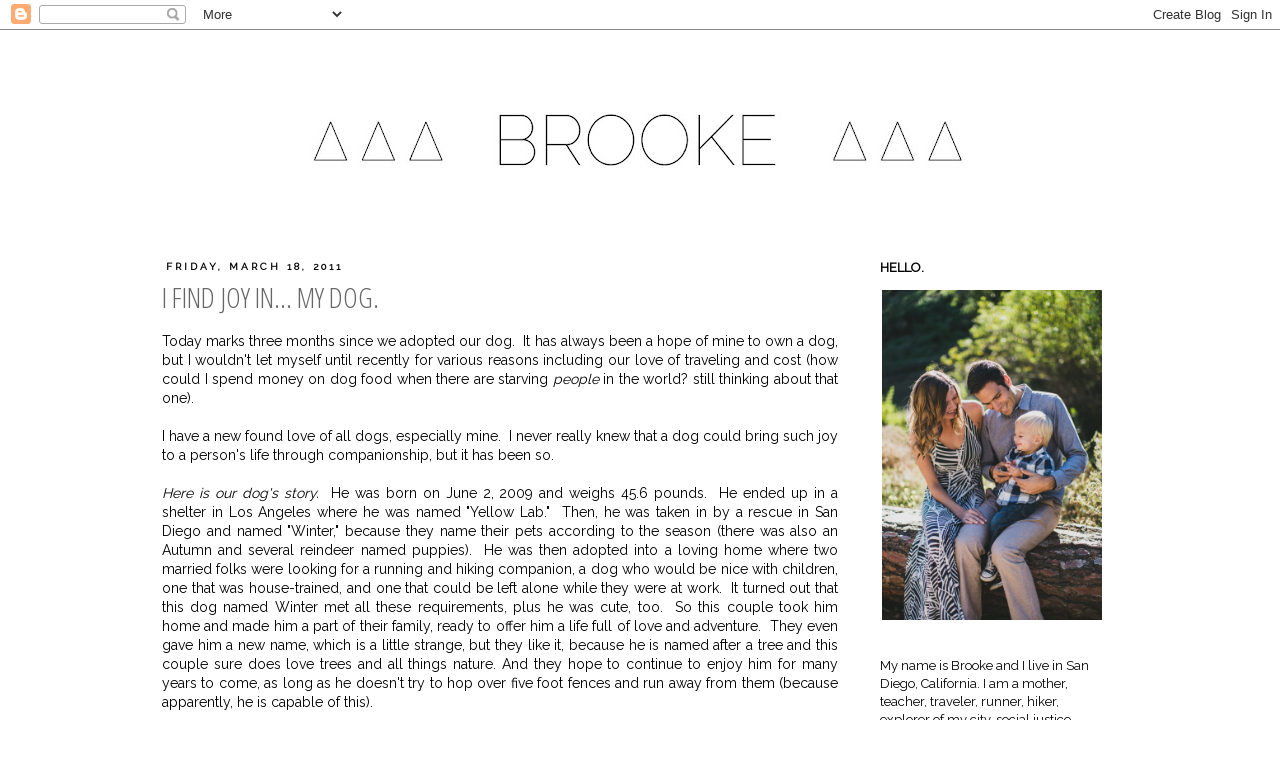

--- FILE ---
content_type: text/html; charset=UTF-8
request_url: http://www.brookebethany.com/2011/03/i-find-joy-in-my-dog.html
body_size: 17001
content:
<!DOCTYPE html>
<html class='v2' dir='ltr' xmlns='http://www.w3.org/1999/xhtml' xmlns:b='http://www.google.com/2005/gml/b' xmlns:data='http://www.google.com/2005/gml/data' xmlns:expr='http://www.google.com/2005/gml/expr'>
<head>
<link href='https://www.blogger.com/static/v1/widgets/335934321-css_bundle_v2.css' rel='stylesheet' type='text/css'/>
<meta content='width=1100' name='viewport'/>
<meta content='text/html; charset=UTF-8' http-equiv='Content-Type'/>
<meta content='blogger' name='generator'/>
<link href='http://www.brookebethany.com/favicon.ico' rel='icon' type='image/x-icon'/>
<link href='http://www.brookebethany.com/2011/03/i-find-joy-in-my-dog.html' rel='canonical'/>
<link rel="alternate" type="application/atom+xml" title="brooke - Atom" href="http://www.brookebethany.com/feeds/posts/default" />
<link rel="alternate" type="application/rss+xml" title="brooke - RSS" href="http://www.brookebethany.com/feeds/posts/default?alt=rss" />
<link rel="service.post" type="application/atom+xml" title="brooke - Atom" href="https://draft.blogger.com/feeds/7035771623800448582/posts/default" />

<link rel="alternate" type="application/atom+xml" title="brooke - Atom" href="http://www.brookebethany.com/feeds/5482698749586205061/comments/default" />
<!--Can't find substitution for tag [blog.ieCssRetrofitLinks]-->
<link href='https://blogger.googleusercontent.com/img/b/R29vZ2xl/AVvXsEjzaDlXUGvxCf2zdi91g47vPc6S1WtMUeDc-JcIGdMFvWb3F8uhekgliPRkJqU772PseHvotl88CJw5yZLqzmlSZpEqG84kC-udv9uYC0QZMBo4DBkeVk9NluxEZP15_5peS_UQgPbagmQ/s400/photo70.JPG' rel='image_src'/>
<meta content='http://www.brookebethany.com/2011/03/i-find-joy-in-my-dog.html' property='og:url'/>
<meta content='I find joy in... my dog.' property='og:title'/>
<meta content='Today marks three months since we adopted our dog.  It has always been a hope of mine to own a dog, but I wouldn&#39;t let myself until recently...' property='og:description'/>
<meta content='https://blogger.googleusercontent.com/img/b/R29vZ2xl/AVvXsEjzaDlXUGvxCf2zdi91g47vPc6S1WtMUeDc-JcIGdMFvWb3F8uhekgliPRkJqU772PseHvotl88CJw5yZLqzmlSZpEqG84kC-udv9uYC0QZMBo4DBkeVk9NluxEZP15_5peS_UQgPbagmQ/w1200-h630-p-k-no-nu/photo70.JPG' property='og:image'/>
<title>brooke: I find joy in... my dog.</title>
<link href='https://fonts.googleapis.com/css?family=Open+Sans+Condensed:300' rel='stylesheet'/>
<link href='https://fonts.googleapis.com/css?family=Open+Sans+Condensed:300' rel='stylesheet' type='text/css'/>
<style type='text/css'>@font-face{font-family:'Cambria';font-style:normal;font-weight:400;font-display:swap;src:url(//fonts.gstatic.com/l/font?kit=GFDqWAB9jnWLT-HIK7ILqw&skey=d4699178559bc4b0&v=v18)format('truetype');}@font-face{font-family:'Crafty Girls';font-style:normal;font-weight:400;font-display:swap;src:url(//fonts.gstatic.com/s/craftygirls/v16/va9B4kXI39VaDdlPJo8N_NveRhf_.ttf)format('truetype');}</style>
<style id='page-skin-1' type='text/css'><!--
/*
-----------------------------------------------
Blogger Template Style
Name:     Simple
Designer: Josh Peterson
URL:      www.noaesthetic.com
----------------------------------------------- */
/* Variable definitions
====================
<Variable name="keycolor" description="Main Color" type="color" default="#66bbdd"/>
<Group description="Page Text" selector="body">
<Variable name="body.font" description="Font" type="font"
default="normal normal 12px Arial, Tahoma, Helvetica, FreeSans, sans-serif"/>
<Variable name="body.text.color" description="Text Color" type="color" default="#222222"/>
</Group>
<Group description="Backgrounds" selector=".body-fauxcolumns-outer">
<Variable name="body.background.color" description="Outer Background" type="color" default="#66bbdd"/>
<Variable name="content.background.color" description="Main Background" type="color" default="#ffffff"/>
<Variable name="header.background.color" description="Header Background" type="color" default="transparent"/>
</Group>
<Group description="Links" selector=".main-outer">
<Variable name="link.color" description="Link Color" type="color" default="#b4b3b0"/>
<Variable name="link.visited.color" description="Visited Color" type="color" default="#b4b3b0"/>
<Variable name="link.hover.color" description="Hover Color" type="color" default="#e3bd2f"/>
</Group>
<Group description="Blog Title" selector=".header h1">
<Variable name="header.font" description="Font" type="font"
default="normal normal 60px Arial, Tahoma, Helvetica, FreeSans, sans-serif"/>
<Variable name="header.text.color" description="Title Color" type="color" default="#3399bb" />
</Group>
<Group description="Blog Description" selector=".header .description">
<Variable name="description.text.color" description="Description Color" type="color"
default="#777777" />
</Group>
<Group description="Tabs Text" selector=".tabs-inner .widget li a">
<Variable name="tabs.font" description="Font" type="font"
default="normal normal 14px Arial, Tahoma, Helvetica, FreeSans, sans-serif"/>
<Variable name="tabs.text.color" description="Text Color" type="color" default="#999999"/>
<Variable name="tabs.selected.text.color" description="Selected Color" type="color" default="#000000"/>
</Group>
<Group description="Tabs Background" selector=".tabs-outer .PageList">
<Variable name="tabs.background.color" description="Background Color" type="color" default="#f5f5f5"/>
<Variable name="tabs.selected.background.color" description="Selected Color" type="color" default="#eeeeee"/>
</Group>
<Group description="Post Title" selector="h3.post-title, .comments h4">
<Variable name="post.title.font" description="Font" type="font"
default="normal normal 22px Arial, Tahoma, Helvetica, FreeSans, sans-serif"/>
</Group>
<Group description="Date Header" selector=".date-header">
<Variable name="date.header.color" description="Text Color" type="color"
default="#666666"/>
<Variable name="date.header.background.color" description="Background Color" type="color"
default="transparent"/>
</Group>
<Group description="Post Footer" selector=".post-footer">
<Variable name="post.footer.text.color" description="Text Color" type="color" default="#666666"/>
<Variable name="post.footer.background.color" description="Background Color" type="color"
default="#f9f9f9"/>
<Variable name="post.footer.border.color" description="Shadow Color" type="color" default="#eeeeee"/>
</Group>
<Group description="Gadgets" selector="h2">
<Variable name="widget.title.font" description="Title Font" type="font"
default="normal bold 11px Arial, Tahoma, Helvetica, FreeSans, sans-serif"/>
<Variable name="widget.title.text.color" description="Title Color" type="color" default="#000000"/>
<Variable name="widget.alternate.text.color" description="Alternate Color" type="color" default="#999999"/>
</Group>
<Group description="Images" selector=".main-inner">
<Variable name="image.background.color" description="Background Color" type="color" default="#ffffff"/>
<Variable name="image.border.color" description="Border Color" type="color" default="#eeeeee"/>
<Variable name="image.text.color" description="Caption Text Color" type="color" default="#666666"/>
</Group>
<Group description="Accents" selector=".content-inner">
<Variable name="body.rule.color" description="Separator Line Color" type="color" default="#eeeeee"/>
<Variable name="tabs.border.color" description="Tabs Border Color" type="color" default="transparent"/>
</Group>
<Variable name="body.background" description="Body Background" type="background"
color="#ffffff" default="$(color) none repeat scroll top left"/>
<Variable name="body.background.override" description="Body Background Override" type="string" default=""/>
<Variable name="body.background.gradient.cap" description="Body Gradient Cap" type="url"
default="url(//www.blogblog.com/1kt/simple/gradients_light.png)"/>
<Variable name="body.background.gradient.tile" description="Body Gradient Tile" type="url"
default="url(//www.blogblog.com/1kt/simple/body_gradient_tile_light.png)"/>
<Variable name="content.background.color.selector" description="Content Background Color Selector" type="string" default=".content-inner"/>
<Variable name="content.padding" description="Content Padding" type="length" default="10px"/>
<Variable name="content.padding.horizontal" description="Content Horizontal Padding" type="length" default="10px"/>
<Variable name="content.shadow.spread" description="Content Shadow Spread" type="length" default="40px"/>
<Variable name="content.shadow.spread.webkit" description="Content Shadow Spread (WebKit)" type="length" default="5px"/>
<Variable name="content.shadow.spread.ie" description="Content Shadow Spread (IE)" type="length" default="10px"/>
<Variable name="main.border.width" description="Main Border Width" type="length" default="0"/>
<Variable name="header.background.gradient" description="Header Gradient" type="url" default="none"/>
<Variable name="header.shadow.offset.left" description="Header Shadow Offset Left" type="length" default="-1px"/>
<Variable name="header.shadow.offset.top" description="Header Shadow Offset Top" type="length" default="-1px"/>
<Variable name="header.shadow.spread" description="Header Shadow Spread" type="length" default="1px"/>
<Variable name="header.padding" description="Header Padding" type="length" default="30px"/>
<Variable name="header.border.size" description="Header Border Size" type="length" default="1px"/>
<Variable name="header.bottom.border.size" description="Header Bottom Border Size" type="length" default="1px"/>
<Variable name="header.border.horizontalsize" description="Header Horizontal Border Size" type="length" default="0"/>
<Variable name="description.text.size" description="Description Text Size" type="string" default="140%"/>
<Variable name="tabs.margin.top" description="Tabs Margin Top" type="length" default="0" />
<Variable name="tabs.margin.side" description="Tabs Side Margin" type="length" default="30px" />
<Variable name="tabs.background.gradient" description="Tabs Background Gradient" type="url"
default="url(//www.blogblog.com/1kt/simple/gradients_light.png)"/>
<Variable name="tabs.border.width" description="Tabs Border Width" type="length" default="1px"/>
<Variable name="tabs.bevel.border.width" description="Tabs Bevel Border Width" type="length" default="1px"/>
<Variable name="date.header.padding" description="Date Header Padding" type="string" default="inherit"/>
<Variable name="date.header.letterspacing" description="Date Header Letter Spacing" type="string" default="inherit"/>
<Variable name="date.header.margin" description="Date Header Margin" type="string" default="inherit"/>
<Variable name="post.margin.bottom" description="Post Bottom Margin" type="length" default="25px"/>
<Variable name="image.border.small.size" description="Image Border Small Size" type="length" default="2px"/>
<Variable name="image.border.large.size" description="Image Border Large Size" type="length" default="5px"/>
<Variable name="page.width.selector" description="Page Width Selector" type="string" default=".region-inner"/>
<Variable name="page.width" description="Page Width" type="string" default="auto"/>
<Variable name="main.section.margin" description="Main Section Margin" type="length" default="15px"/>
<Variable name="main.padding" description="Main Padding" type="length" default="15px"/>
<Variable name="main.padding.top" description="Main Padding Top" type="length" default="30px"/>
<Variable name="main.padding.bottom" description="Main Padding Bottom" type="length" default="30px"/>
<Variable name="paging.background"
color="#ffffff"
description="Background of blog paging area" type="background"
default="transparent none no-repeat scroll top center"/>
<Variable name="footer.bevel" description="Bevel border length of footer" type="length" default="0"/>
<Variable name="mobile.background.overlay" description="Mobile Background Overlay" type="string"
default="transparent none repeat scroll top left"/>
<Variable name="mobile.background.size" description="Mobile Background Size" type="string" default="auto"/>
<Variable name="mobile.button.color" description="Mobile Button Color" type="color" default="#ffffff" />
<Variable name="startSide" description="Side where text starts in blog language" type="automatic" default="left"/>
<Variable name="endSide" description="Side where text ends in blog language" type="automatic" default="right"/>
*/
/* Content
----------------------------------------------- */
body, .body-fauxcolumn-outer {
font: normal normal 12px 'Trebuchet MS', Trebuchet, Verdana, sans-serif;
color: #666666;
background: #ffffff none repeat scroll top left;
padding: 0 0 0 0;
}
html body .region-inner {
min-width: 0;
max-width: 100%;
width: auto;
}
a:link {
text-decoration:none;
color: #b4b3b0;
}
a:visited {
text-decoration:none;
color: #b4b3b0;
}
a:hover {
text-decoration:underline;
color: #444444;
}
.body-fauxcolumn-outer .fauxcolumn-inner {
background: transparent none repeat scroll top left;
_background-image: none;
}
.body-fauxcolumn-outer .cap-top {
position: absolute;
z-index: 1;
height: 400px;
width: 100%;
background: #ffffff none repeat scroll top left;
}
.body-fauxcolumn-outer .cap-top .cap-left {
width: 100%;
background: transparent none repeat-x scroll top left;
_background-image: none;
}
.content-outer {
-moz-box-shadow: 0 0 0 rgba(0, 0, 0, .15);
-webkit-box-shadow: 0 0 0 rgba(0, 0, 0, .15);
-goog-ms-box-shadow: 0 0 0 #333333;
box-shadow: 0 0 0 rgba(0, 0, 0, .15);
margin-bottom: 1px;
}
.content-inner {
padding: 10px 40px;
}
.content-inner {
background-color: #ffffff;
}
/* Header
----------------------------------------------- */
.header-outer {
background: transparent none repeat-x scroll 0 -400px;
_background-image: none;
}
.Header h1 {
font: normal normal 40px Crafty Girls;
color: #000000;
text-shadow: 0 0 0 rgba(0, 0, 0, .2);
}
.Header h1 a {
color: #000000;
}
.Header .description {
font-size: 18px;
color: #000000;
}
.header-inner .Header .titlewrapper {
padding: 22px 0;
}
.header-inner .Header .descriptionwrapper {
padding: 0 0;
}
/* Tabs
----------------------------------------------- */
.tabs-inner .section:first-child {
border-top: 0 solid #dddddd;
}
.tabs-inner .section:first-child ul {
margin-top: -1px;
border-top: 1px solid #dddddd;
border-left: 1px solid #dddddd;
border-right: 1px solid #dddddd;
}
.tabs-inner .widget ul {
background: transparent none repeat-x scroll 0 -800px;
_background-image: none;
border-bottom: 1px solid #dddddd;
margin-top: 0;
margin-left: -30px;
margin-right: -30px;
}
.tabs-inner .widget li a {
display: inline-block;
padding: .6em 1em;
font: normal normal 12px 'Trebuchet MS', Trebuchet, Verdana, sans-serif;
color: #000000;
border-left: 1px solid #ffffff;
border-right: 1px solid #dddddd;
}
.tabs-inner .widget li:first-child a {
border-left: none;
}
.tabs-inner .widget li.selected a, .tabs-inner .widget li a:hover {
color: #000000;
background-color: #eeeeee;
text-decoration: none;
}
/* Columns
----------------------------------------------- */
.main-outer {
border-top: 0 solid transparent;
}
.fauxcolumn-left-outer .fauxcolumn-inner {
border-right: 1px solid transparent;
}
.fauxcolumn-right-outer .fauxcolumn-inner {
border-left: 1px solid transparent;
}
/* Headings
----------------------------------------------- */
h2 {
margin: 0 0 1em 0;
font: normal bold 11px 'Trebuchet MS',Trebuchet,Verdana,sans-serif;
color: #000000;
text-transform: uppercase;
}
/* Widgets
----------------------------------------------- */
.widget .zippy {
color: #999999;
text-shadow: 2px 2px 1px rgba(0, 0, 0, .1);
}
.widget .popular-posts ul {
list-style: none;
}
/* Posts
----------------------------------------------- */
.date-header span {
background-color: #ffffff;
color: #666666;
padding: 0.4em;
letter-spacing: 3px;
margin: inherit;
}
.main-inner {
padding-top: 35px;
padding-bottom: 65px;
}
.main-inner .column-center-inner {
padding: 0 0;
}
.main-inner .column-center-inner .section {
margin: 0 1em;
}
.post {
margin: 0 0 45px 0;
}
h3.post-title, .comments h4 {
font: normal normal 22px Molengo;
margin: .75em 0 0;
}
.post-body {
font-size: 110%;
line-height: 1.4;
position: relative;
}
.post-body img, .post-body .tr-caption-container, .Profile img, .Image img,
.BlogList .item-thumbnail img {
padding: 2px;
background: #ffffff;
border: 1px solid #eeeeee;
-moz-box-shadow: 1px 1px 5px rgba(0, 0, 0, .1);
-webkit-box-shadow: 1px 1px 5px rgba(0, 0, 0, .1);
box-shadow: 1px 1px 5px rgba(0, 0, 0, .1);
}
.post-body img, .post-body .tr-caption-container {
padding: 5px;
}
.post-body .tr-caption-container {
color: #666666;
}
.post-body .tr-caption-container img {
padding: 0;
background: transparent;
border: none;
-moz-box-shadow: 0 0 0 rgba(0, 0, 0, .1);
-webkit-box-shadow: 0 0 0 rgba(0, 0, 0, .1);
box-shadow: 0 0 0 rgba(0, 0, 0, .1);
}
.post-header {
margin: 0 0 1.5em;
line-height: 1.6;
font-size: 90%;
}
.post-footer {
margin: 20px -2px 0;
padding: 5px 10px;
color: #666666;
background-color: #eeeeee;
border-bottom: 1px solid #eeeeee;
line-height: 1.6;
font-size: 90%;
}
#comments .comment-author {
padding-top: 1.5em;
border-top: 1px solid transparent;
background-position: 0 1.5em;
}
#comments .comment-author:first-child {
padding-top: 0;
border-top: none;
}
.avatar-image-container {
margin: .2em 0 0;
}
#comments .avatar-image-container img {
border: 1px solid #eeeeee;
}
/* Comments
----------------------------------------------- */
.comments .comments-content .icon.blog-author {
background-repeat: no-repeat;
background-image: url([data-uri]);
}
.comments .comments-content .loadmore a {
border-top: 1px solid #999999;
border-bottom: 1px solid #999999;
}
.comments .comment-thread.inline-thread {
background-color: #eeeeee;
}
.comments .continue {
border-top: 2px solid #999999;
}
/* Accents
---------------------------------------------- */
.section-columns td.columns-cell {
border-left: 1px solid transparent;
}
.blog-pager {
background: transparent url(//www.blogblog.com/1kt/simple/paging_dot.png) repeat-x scroll top center;
}
.blog-pager-older-link, .home-link,
.blog-pager-newer-link {
background-color: #ffffff;
padding: 5px;
}
.footer-outer {
border-top: 1px dashed #bbbbbb;
}
/* Mobile
----------------------------------------------- */
body.mobile  {
background-size: auto;
}
.mobile .body-fauxcolumn-outer {
background: transparent none repeat scroll top left;
}
.mobile .body-fauxcolumn-outer .cap-top {
background-size: 100% auto;
}
.mobile .content-outer {
-webkit-box-shadow: 0 0 3px rgba(0, 0, 0, .15);
box-shadow: 0 0 3px rgba(0, 0, 0, .15);
padding: 0 0;
}
body.mobile .AdSense {
margin: 0 -0;
}
.mobile .tabs-inner .widget ul {
margin-left: 0;
margin-right: 0;
}
.mobile .post {
margin: 0;
}
.mobile .main-inner .column-center-inner .section {
margin: 0;
}
.mobile .date-header span {
padding: 0.1em 10px;
margin: 0 -10px;
}
.mobile h3.post-title {
margin: 0;
}
.mobile .blog-pager {
background: transparent none no-repeat scroll top center;
}
.mobile .footer-outer {
border-top: none;
}
.mobile .main-inner, .mobile .footer-inner {
background-color: #ffffff;
}
.mobile-index-contents {
color: #666666;
}
.mobile-link-button {
background-color: #d09e0f;
}
.mobile-link-button a:link, .mobile-link-button a:visited {
color: #ffffff;
}
.mobile .tabs-inner .section:first-child {
border-top: none;
}
.mobile .tabs-inner .PageList .widget-content {
background-color: #eeeeee;
color: #000000;
border-top: 1px solid #dddddd;
border-bottom: 1px solid #dddddd;
}
.mobile .tabs-inner .PageList .widget-content .pagelist-arrow {
border-left: 1px solid #dddddd;
}
.post-body img, .post-body .tr-caption-container, .Profile img, .Image img,
.BlogList .item-thumbnail img {
padding: none !important;
border: none !important;
background: none !important;
-moz-box-shadow: 0px 0px 0px transparent !important;
-webkit-box-shadow: 0px 0px 0px transparent !important;
box-shadow: 0px 0px 0px transparent !important;
}.post-body {color:#000000; font-size: 14px; font-family: 'Raleway', sans-serif;}
{font-family: 'Raleway', sans-serif;}
.Header h1  {font-family: 'Open Sans Condensed', sans-serif; text-transform: uppercase;
color:#000000;
font-size: 70px;
text-align: center;
text-transform: uppercase;
}
.sidebar h2 {font-size: 13px; font-family: 'Raleway', sans-serif;}
.sidebar {font-size: 13px; color:#000000; font-family: 'Raleway', sans-serif;}
.blog-pager a {font-family: 'Raleway', sans-serif;}
.post-footer {font-family: 'Raleway', sans-serif;}
.date-header span {color:#000000; font-size: 13px; font-family: 'Raleway', sans-serif;}
h3.post-title, h3.entry-title {font-family: 'Open Sans Condensed', sans-serif; font-size: 24px; text-transform: uppercase;}.post-body {color:#000000; font-size: 14px; font-family: 'Raleway', sans-serif;}
{font-family: 'Raleway', sans-serif;}
.Header h1  {font-family: 'Open Sans Condensed', sans-serif; text-transform: uppercase;
color:#000000;
font-size: 70px;
text-align: center;
text-transform: uppercase;
}
.sidebar h2 {font-size: 13px; font-family: 'Raleway', sans-serif;}
.sidebar {font-size: 13px; color:#000000; font-family: 'Raleway', sans-serif;}
.blog-pager a {font-family: 'Raleway', sans-serif;}
.post-footer {font-family: 'Raleway', sans-serif;}
.date-header span {color:#000000; font-size: 10px; font-family: 'Raleway', serif;}
h3.post-title, h3.entry-title {font-family: 'Open Sans Condensed', sans-serif; font-size: 28px; text-transform: uppercase;}
a:link { color: #b4b3b0 !important; }
a:visited { color: #b4b3b0 !important; }
a:hover { color: #e3bd2f !important; }
a:active { color: #b4b3b0 !important; }
h3.post-title {
margin-top: -5px !important;
}
.post-body {color:#000000; font-size: 14px; font-family: 'Raleway', sans-serif;}
{font-family: 'Raleway', sans-serif;}
.Header h1  {font-family: 'Open Sans Condensed', sans-serif; text-transform: uppercase;
color:#000000;
font-size: 70px;
text-align: center;
text-transform: uppercase;
}
.sidebar h2 {font-size: 13px; font-family: 'Raleway', sans-serif;}
.sidebar {font-size: 13px; color:#000000; font-family: 'Raleway', sans-serif;}
.blog-pager a {font-family: 'Raleway', sans-serif;}
.post-footer {font-family: 'Raleway', sans-serif;}
.date-header span {color:#000000; font-size: 10px; font-family: 'Raleway', serif;}
h3.post-title, h3.entry-title {font-family: 'Open Sans Condensed', sans-serif; font-size: 28px; text-transform: uppercase;}
a:link { color: #b4b3b0 !important; }
a:visited { color: #b4b3b0 !important; }
a:hover { color: #e3bd2f !important; }
a:active { color: #b4b3b0 !important; }
h3.post-title {
margin-top: -5px !important;
}
.post-body img {
max-width: 100% !important;
height: auto !important;
}
--></style>
<style id='template-skin-1' type='text/css'><!--
body {
min-width: 1060px;
}
.content-outer, .content-fauxcolumn-outer, .region-inner {
min-width: 1060px;
max-width: 1060px;
_width: 1060px;
}
.main-inner .columns {
padding-left: 0px;
padding-right: 280px;
}
.main-inner .fauxcolumn-center-outer {
left: 0px;
right: 280px;
/* IE6 does not respect left and right together */
_width: expression(this.parentNode.offsetWidth -
parseInt("0px") -
parseInt("280px") + 'px');
}
.main-inner .fauxcolumn-left-outer {
width: 0px;
}
.main-inner .fauxcolumn-right-outer {
width: 280px;
}
.main-inner .column-left-outer {
width: 0px;
right: 100%;
margin-left: -0px;
}
.main-inner .column-right-outer {
width: 280px;
margin-right: -280px;
}
#layout {
min-width: 0;
}
#layout .content-outer {
min-width: 0;
width: 800px;
}
#layout .region-inner {
min-width: 0;
width: auto;
}
body#layout div.add_widget {
padding: 8px;
}
body#layout div.add_widget a {
margin-left: 32px;
}
--></style>
<link href='https://fonts.googleapis.com/css?family=Raleway' rel='stylesheet' type='text/css'/>
<link href='https://fonts.googleapis.com/css?family=Merriweather:300|Playfair+Display' rel='stylesheet' type='text/css'/>
<link href='https://draft.blogger.com/dyn-css/authorization.css?targetBlogID=7035771623800448582&amp;zx=6297a7dc-34c6-4757-9f6b-0ae24e56dce5' media='none' onload='if(media!=&#39;all&#39;)media=&#39;all&#39;' rel='stylesheet'/><noscript><link href='https://draft.blogger.com/dyn-css/authorization.css?targetBlogID=7035771623800448582&amp;zx=6297a7dc-34c6-4757-9f6b-0ae24e56dce5' rel='stylesheet'/></noscript>
<meta name='google-adsense-platform-account' content='ca-host-pub-1556223355139109'/>
<meta name='google-adsense-platform-domain' content='blogspot.com'/>

</head>
<body class='loading'>
<div class='navbar section' id='navbar' name='Navbar'><div class='widget Navbar' data-version='1' id='Navbar1'><script type="text/javascript">
    function setAttributeOnload(object, attribute, val) {
      if(window.addEventListener) {
        window.addEventListener('load',
          function(){ object[attribute] = val; }, false);
      } else {
        window.attachEvent('onload', function(){ object[attribute] = val; });
      }
    }
  </script>
<div id="navbar-iframe-container"></div>
<script type="text/javascript" src="https://apis.google.com/js/platform.js"></script>
<script type="text/javascript">
      gapi.load("gapi.iframes:gapi.iframes.style.bubble", function() {
        if (gapi.iframes && gapi.iframes.getContext) {
          gapi.iframes.getContext().openChild({
              url: 'https://draft.blogger.com/navbar/7035771623800448582?po\x3d5482698749586205061\x26origin\x3dhttp://www.brookebethany.com',
              where: document.getElementById("navbar-iframe-container"),
              id: "navbar-iframe"
          });
        }
      });
    </script><script type="text/javascript">
(function() {
var script = document.createElement('script');
script.type = 'text/javascript';
script.src = '//pagead2.googlesyndication.com/pagead/js/google_top_exp.js';
var head = document.getElementsByTagName('head')[0];
if (head) {
head.appendChild(script);
}})();
</script>
</div></div>
<div class='body-fauxcolumns'>
<div class='fauxcolumn-outer body-fauxcolumn-outer'>
<div class='cap-top'>
<div class='cap-left'></div>
<div class='cap-right'></div>
</div>
<div class='fauxborder-left'>
<div class='fauxborder-right'></div>
<div class='fauxcolumn-inner'>
</div>
</div>
<div class='cap-bottom'>
<div class='cap-left'></div>
<div class='cap-right'></div>
</div>
</div>
</div>
<div class='content'>
<div class='content-fauxcolumns'>
<div class='fauxcolumn-outer content-fauxcolumn-outer'>
<div class='cap-top'>
<div class='cap-left'></div>
<div class='cap-right'></div>
</div>
<div class='fauxborder-left'>
<div class='fauxborder-right'></div>
<div class='fauxcolumn-inner'>
</div>
</div>
<div class='cap-bottom'>
<div class='cap-left'></div>
<div class='cap-right'></div>
</div>
</div>
</div>
<div class='content-outer'>
<div class='content-cap-top cap-top'>
<div class='cap-left'></div>
<div class='cap-right'></div>
</div>
<div class='fauxborder-left content-fauxborder-left'>
<div class='fauxborder-right content-fauxborder-right'></div>
<div class='content-inner'>
<header>
<div class='header-outer'>
<div class='header-cap-top cap-top'>
<div class='cap-left'></div>
<div class='cap-right'></div>
</div>
<div class='fauxborder-left header-fauxborder-left'>
<div class='fauxborder-right header-fauxborder-right'></div>
<div class='region-inner header-inner'>
<div class='header section' id='header' name='Header'><div class='widget Header' data-version='1' id='Header1'>
<div id='header-inner'>
<a href='http://www.brookebethany.com/' style='display: block'>
<img alt='brooke' height='185px; ' id='Header1_headerimg' src='https://blogger.googleusercontent.com/img/b/R29vZ2xl/AVvXsEhrLuX9MXaAy0_Vx8t38Edw08KxQCd30zz4wqiB4wipjyrx1XcDeedjUZ5aP1cm3xX9TpLNm9WHfDfTcSQjiTsWvIga-h1_akNm7WpaCPs1l-4q1m7U_15NMvZVsO-RnpD5AVgXb91fdQ4/s980/Untitled-5.jpg' style='display: block' width='980px; '/>
</a>
</div>
</div></div>
</div>
</div>
<div class='header-cap-bottom cap-bottom'>
<div class='cap-left'></div>
<div class='cap-right'></div>
</div>
</div>
</header>
<div class='tabs-outer'>
<div class='tabs-cap-top cap-top'>
<div class='cap-left'></div>
<div class='cap-right'></div>
</div>
<div class='fauxborder-left tabs-fauxborder-left'>
<div class='fauxborder-right tabs-fauxborder-right'></div>
<div class='region-inner tabs-inner'>
<div class='tabs no-items section' id='crosscol' name='Cross-Column'></div>
<div class='tabs no-items section' id='crosscol-overflow' name='Cross-Column 2'></div>
</div>
</div>
<div class='tabs-cap-bottom cap-bottom'>
<div class='cap-left'></div>
<div class='cap-right'></div>
</div>
</div>
<div class='main-outer'>
<div class='main-cap-top cap-top'>
<div class='cap-left'></div>
<div class='cap-right'></div>
</div>
<div class='fauxborder-left main-fauxborder-left'>
<div class='fauxborder-right main-fauxborder-right'></div>
<div class='region-inner main-inner'>
<div class='columns fauxcolumns'>
<div class='fauxcolumn-outer fauxcolumn-center-outer'>
<div class='cap-top'>
<div class='cap-left'></div>
<div class='cap-right'></div>
</div>
<div class='fauxborder-left'>
<div class='fauxborder-right'></div>
<div class='fauxcolumn-inner'>
</div>
</div>
<div class='cap-bottom'>
<div class='cap-left'></div>
<div class='cap-right'></div>
</div>
</div>
<div class='fauxcolumn-outer fauxcolumn-left-outer'>
<div class='cap-top'>
<div class='cap-left'></div>
<div class='cap-right'></div>
</div>
<div class='fauxborder-left'>
<div class='fauxborder-right'></div>
<div class='fauxcolumn-inner'>
</div>
</div>
<div class='cap-bottom'>
<div class='cap-left'></div>
<div class='cap-right'></div>
</div>
</div>
<div class='fauxcolumn-outer fauxcolumn-right-outer'>
<div class='cap-top'>
<div class='cap-left'></div>
<div class='cap-right'></div>
</div>
<div class='fauxborder-left'>
<div class='fauxborder-right'></div>
<div class='fauxcolumn-inner'>
</div>
</div>
<div class='cap-bottom'>
<div class='cap-left'></div>
<div class='cap-right'></div>
</div>
</div>
<!-- corrects IE6 width calculation -->
<div class='columns-inner'>
<div class='column-center-outer'>
<div class='column-center-inner'>
<div class='main section' id='main' name='Main'><div class='widget Blog' data-version='1' id='Blog1'>
<div class='blog-posts hfeed'>

          <div class="date-outer">
        
<h2 class='date-header'><span>Friday, March 18, 2011</span></h2>

          <div class="date-posts">
        
<div class='post-outer'>
<div class='post hentry uncustomized-post-template' itemprop='blogPost' itemscope='itemscope' itemtype='http://schema.org/BlogPosting'>
<meta content='https://blogger.googleusercontent.com/img/b/R29vZ2xl/AVvXsEjzaDlXUGvxCf2zdi91g47vPc6S1WtMUeDc-JcIGdMFvWb3F8uhekgliPRkJqU772PseHvotl88CJw5yZLqzmlSZpEqG84kC-udv9uYC0QZMBo4DBkeVk9NluxEZP15_5peS_UQgPbagmQ/s400/photo70.JPG' itemprop='image_url'/>
<meta content='7035771623800448582' itemprop='blogId'/>
<meta content='5482698749586205061' itemprop='postId'/>
<a name='5482698749586205061'></a>
<h3 class='post-title entry-title' itemprop='name'>
I find joy in... my dog.
</h3>
<div class='post-header'>
<div class='post-header-line-1'></div>
</div>
<div class='post-body entry-content' id='post-body-5482698749586205061' itemprop='description articleBody'>
<div style="text-align: justify;">Today marks three months since we adopted our dog.&nbsp; It has always been a hope of mine to own a dog, but I wouldn't let myself until recently for various reasons including our love of traveling and cost (how could I spend money on dog food when there are starving <i>people</i> in the world? still thinking about that one).&nbsp;</div><div style="text-align: justify;"><br />
</div><div style="text-align: justify;">I have a new found love of all dogs, especially mine.&nbsp; I never really knew that a dog could bring such joy to a person's life through companionship, but it has been so.</div><div style="text-align: justify;"><br />
</div><div style="text-align: justify;"><i>Here is our dog's story.&nbsp;</i> He was born on June 2, 2009 and weighs 45.6  pounds.&nbsp; He ended up in a shelter in Los Angeles where he was named  "Yellow Lab."&nbsp; Then, he was taken in by a rescue in San Diego and named  "Winter," because they name their pets according to the season (there  was also an Autumn and several reindeer named puppies).&nbsp; He was then adopted into a loving home where two  married folks were looking for a running and hiking companion, a dog who  would be nice with children, one that was house-trained, and one that  could be left alone while they were at work.&nbsp; It turned out that this  dog named Winter met all these requirements, plus he was cute, too.&nbsp; So  this couple took him home and made him a part of their family, ready to offer him a life full of love and adventure.&nbsp; They  even gave him a new name, which is a little strange, but they like it,  because he is named after a tree and this couple sure does love trees  and all things nature. And they hope to continue to enjoy him for many  years to come, as long as he doesn't try to hop over five foot fences  and run away from them (because apparently, he is capable of this).&nbsp; </div><div style="text-align: justify;"><br />
</div><div style="text-align: justify;">He makes every hike more fun, every run a new adventure, and every person walking by a new friend. Each person we meet has a different guess about what breed he is.&nbsp; We've heard that he <i>must</i> be part border collie, part golden retriever, part labrador retriever, part cattle dog, part corgi, part shiba inu, or maybe something else.&nbsp; Whatever he may be, he is a people lover, an adventure seeker, a long distance runner, a sprinter, and he is my first ever dog.</div><div class="separator" style="clear: both; text-align: center;"><a href="https://blogger.googleusercontent.com/img/b/R29vZ2xl/AVvXsEjzaDlXUGvxCf2zdi91g47vPc6S1WtMUeDc-JcIGdMFvWb3F8uhekgliPRkJqU772PseHvotl88CJw5yZLqzmlSZpEqG84kC-udv9uYC0QZMBo4DBkeVk9NluxEZP15_5peS_UQgPbagmQ/s1600/photo70.JPG" imageanchor="1"><img border="0" height="400" src="https://blogger.googleusercontent.com/img/b/R29vZ2xl/AVvXsEjzaDlXUGvxCf2zdi91g47vPc6S1WtMUeDc-JcIGdMFvWb3F8uhekgliPRkJqU772PseHvotl88CJw5yZLqzmlSZpEqG84kC-udv9uYC0QZMBo4DBkeVk9NluxEZP15_5peS_UQgPbagmQ/s400/photo70.JPG" width="400" /></a></div><div class="separator" style="clear: both; text-align: center;"><a href="https://blogger.googleusercontent.com/img/b/R29vZ2xl/AVvXsEirP5HAktzLSGtVIpPXWpy-dyDqIbSHuiXj45CZ0vJQ2aDNM0MIPSbkMelmD-jRv-HNzWcxH7Pg4LJndNQboZaK5BZUlFj1GoCO_oTq6J5pm18GBrVPfB73rKENtV9V3mbtedUfG6kevjs/s1600/photo71.JPG" imageanchor="1" style="margin-left: 1em; margin-right: 1em;"><img border="0" height="400" src="https://blogger.googleusercontent.com/img/b/R29vZ2xl/AVvXsEirP5HAktzLSGtVIpPXWpy-dyDqIbSHuiXj45CZ0vJQ2aDNM0MIPSbkMelmD-jRv-HNzWcxH7Pg4LJndNQboZaK5BZUlFj1GoCO_oTq6J5pm18GBrVPfB73rKENtV9V3mbtedUfG6kevjs/s400/photo71.JPG" width="400" /></a></div><div class="separator" style="clear: both; text-align: center;"><a href="https://blogger.googleusercontent.com/img/b/R29vZ2xl/AVvXsEgAl9M9xPVOr9JR0G8RebXFy-ijHd92diuTBf-hrEmq3i1R_J-VajvEfjD6u0wePNbAXU3zSWwOpxRBO9V3k8Avq8sFkQequO8603yN1tLgWdGVdbploajJo-R9sB3hJPNqmXDxTGop448/s1600/photo72.JPG" imageanchor="1" style="margin-left: 1em; margin-right: 1em;"><img border="0" height="400" src="https://blogger.googleusercontent.com/img/b/R29vZ2xl/AVvXsEgAl9M9xPVOr9JR0G8RebXFy-ijHd92diuTBf-hrEmq3i1R_J-VajvEfjD6u0wePNbAXU3zSWwOpxRBO9V3k8Avq8sFkQequO8603yN1tLgWdGVdbploajJo-R9sB3hJPNqmXDxTGop448/s400/photo72.JPG" width="400" />&nbsp;</a></div><div class="separator" style="clear: both; text-align: center;"><a href="https://blogger.googleusercontent.com/img/b/R29vZ2xl/AVvXsEhkizB_QLVoh9OnJYbGQxIWGC9vB9DulcvhGRQkdgtd-LhiUNwBnaxSQx0rPht2tJBAmBN294794QBDfNzUe_bBUDOga_JFNh2e6PpgrBTqATEflFPIaZk0YPA1veEd-KW1Oq2uCU2mFk4/s1600/photo81.JPG" imageanchor="1" style="margin-left: 1em; margin-right: 1em;"><img border="0" height="400" src="https://blogger.googleusercontent.com/img/b/R29vZ2xl/AVvXsEhkizB_QLVoh9OnJYbGQxIWGC9vB9DulcvhGRQkdgtd-LhiUNwBnaxSQx0rPht2tJBAmBN294794QBDfNzUe_bBUDOga_JFNh2e6PpgrBTqATEflFPIaZk0YPA1veEd-KW1Oq2uCU2mFk4/s400/photo81.JPG" width="400" /></a></div><div class="separator" style="clear: both; text-align: center;"><a href="https://blogger.googleusercontent.com/img/b/R29vZ2xl/AVvXsEhd6aQq6otBru66R3T1_kwQAXSHTs_Ap8lc6wYiD6MT0JT2xqdRzDc2IuhLmx96E5o8IU8QOB0lobiDWreKO2wsuquSnEA7oLWJ-yeKwVMJHdCy8KfS2xxgvxa7D4JZbdHpIRgkOuNPzHI/s1600/photo77.JPG" imageanchor="1" style="margin-left: 1em; margin-right: 1em;"><img border="0" height="400" src="https://blogger.googleusercontent.com/img/b/R29vZ2xl/AVvXsEhd6aQq6otBru66R3T1_kwQAXSHTs_Ap8lc6wYiD6MT0JT2xqdRzDc2IuhLmx96E5o8IU8QOB0lobiDWreKO2wsuquSnEA7oLWJ-yeKwVMJHdCy8KfS2xxgvxa7D4JZbdHpIRgkOuNPzHI/s400/photo77.JPG" width="400" /></a></div><div class="separator" style="clear: both; text-align: center;"><a href="https://blogger.googleusercontent.com/img/b/R29vZ2xl/AVvXsEhfYxfmUmPq7_hJpNkAXmY1JfcYJIEZ-GbkFS3X1xrdJ_876Vfasza8Q275vcAhAAuy-ErVCzC5ScuoRCJhhmyE-2Qz3SndETsbJAZu9TWpgsJwFDbBmn2ZUtyWJBiMT3oug1LAj8tAslo/s1600/photo74.JPG" imageanchor="1" style="margin-left: 1em; margin-right: 1em;"><img border="0" height="400" src="https://blogger.googleusercontent.com/img/b/R29vZ2xl/AVvXsEhfYxfmUmPq7_hJpNkAXmY1JfcYJIEZ-GbkFS3X1xrdJ_876Vfasza8Q275vcAhAAuy-ErVCzC5ScuoRCJhhmyE-2Qz3SndETsbJAZu9TWpgsJwFDbBmn2ZUtyWJBiMT3oug1LAj8tAslo/s400/photo74.JPG" width="400" /></a></div><div class="separator" style="clear: both; text-align: center;"><a href="https://blogger.googleusercontent.com/img/b/R29vZ2xl/AVvXsEiEwjY1Q0yB96Plwys7oBGlnXqosIJqIyRk0OpsQqusNqGCz5IJuk4LArxlCG6h7gG7vUb_dcF0Gp2uNYotkw6hwoItnI0RNhhJyCHZyo3r-HeC8hNmEumwQLqqN-XOpoeXsz-2q_cWNmU/s1600/photo79.JPG" imageanchor="1" style="margin-left: 1em; margin-right: 1em;"><img border="0" height="400" src="https://blogger.googleusercontent.com/img/b/R29vZ2xl/AVvXsEiEwjY1Q0yB96Plwys7oBGlnXqosIJqIyRk0OpsQqusNqGCz5IJuk4LArxlCG6h7gG7vUb_dcF0Gp2uNYotkw6hwoItnI0RNhhJyCHZyo3r-HeC8hNmEumwQLqqN-XOpoeXsz-2q_cWNmU/s400/photo79.JPG" width="400" /></a></div><div class="separator" style="clear: both; text-align: center;"><a href="https://blogger.googleusercontent.com/img/b/R29vZ2xl/AVvXsEjIz5wyh9dW7jfw7B_7PWsVxry970p8u1h8rHIPABKSAA6IP9HMYQ6esbMyNSG4xbJbicZp2XJ5gYuCg9C-NLVkrwiNmTHnT6afwrut8Qqpd7WD1RhWNISQJksJx8ja9MiB3K6Q_5gMJAY/s1600/photo80.JPG" imageanchor="1" style="margin-left: 1em; margin-right: 1em;"><img border="0" height="400" src="https://blogger.googleusercontent.com/img/b/R29vZ2xl/AVvXsEjIz5wyh9dW7jfw7B_7PWsVxry970p8u1h8rHIPABKSAA6IP9HMYQ6esbMyNSG4xbJbicZp2XJ5gYuCg9C-NLVkrwiNmTHnT6afwrut8Qqpd7WD1RhWNISQJksJx8ja9MiB3K6Q_5gMJAY/s400/photo80.JPG" width="400" /></a></div><div class="separator" style="clear: both; text-align: center;"><a href="https://blogger.googleusercontent.com/img/b/R29vZ2xl/AVvXsEhi2lg7pd_vg2B7Lcwjg1wVTDPEj9opuJrvkKdp5MDvFxs0a50u0KMgeBwuYn3FbS_MnylysAiIgz0xeaSu8VxInRHdgre1EJD8dWEw6vs23lUbAD8mpJVHpgBnli3Pcj7b8TjvNWlIMn4/s1600/photo82.JPG" imageanchor="1" style="margin-left: 1em; margin-right: 1em;"><img border="0" height="400" src="https://blogger.googleusercontent.com/img/b/R29vZ2xl/AVvXsEhi2lg7pd_vg2B7Lcwjg1wVTDPEj9opuJrvkKdp5MDvFxs0a50u0KMgeBwuYn3FbS_MnylysAiIgz0xeaSu8VxInRHdgre1EJD8dWEw6vs23lUbAD8mpJVHpgBnli3Pcj7b8TjvNWlIMn4/s400/photo82.JPG" width="400" /></a></div><a href="https://blogger.googleusercontent.com/img/b/R29vZ2xl/AVvXsEjzaDlXUGvxCf2zdi91g47vPc6S1WtMUeDc-JcIGdMFvWb3F8uhekgliPRkJqU772PseHvotl88CJw5yZLqzmlSZpEqG84kC-udv9uYC0QZMBo4DBkeVk9NluxEZP15_5peS_UQgPbagmQ/s1600/photo70.JPG" imageanchor="1" style="clear: left; float: left; margin-bottom: 1em; margin-right: 1em;"></a>
<div style='clear: both;'></div>
</div>
<div class='post-footer'>
<div class='post-footer-line post-footer-line-1'>
<span class='post-author vcard'>
Posted by
<span class='fn' itemprop='author' itemscope='itemscope' itemtype='http://schema.org/Person'>
<meta content='https://draft.blogger.com/profile/02319057752729247563' itemprop='url'/>
<a class='g-profile' href='https://draft.blogger.com/profile/02319057752729247563' rel='author' title='author profile'>
<span itemprop='name'>brooke</span>
</a>
</span>
</span>
<span class='post-timestamp'>
at
<meta content='http://www.brookebethany.com/2011/03/i-find-joy-in-my-dog.html' itemprop='url'/>
<a class='timestamp-link' href='http://www.brookebethany.com/2011/03/i-find-joy-in-my-dog.html' rel='bookmark' title='permanent link'><abbr class='published' itemprop='datePublished' title='2011-03-18T17:22:00-07:00'>5:22&#8239;PM</abbr></a>
</span>
<span class='post-comment-link'>
</span>
<span class='post-icons'>
<span class='item-control blog-admin pid-557773882'>
<a href='https://draft.blogger.com/post-edit.g?blogID=7035771623800448582&postID=5482698749586205061&from=pencil' title='Edit Post'>
<img alt='' class='icon-action' height='18' src='https://resources.blogblog.com/img/icon18_edit_allbkg.gif' width='18'/>
</a>
</span>
</span>
<div class='post-share-buttons goog-inline-block'>
</div>
</div>
<div class='post-footer-line post-footer-line-2'>
<span class='post-labels'>
Labels:
<a href='http://www.brookebethany.com/search/label/I%20find%20joy%20in...' rel='tag'>I find joy in...</a>
</span>
</div>
<div class='post-footer-line post-footer-line-3'>
<span class='post-location'>
</span>
</div>
</div>
</div>
<div class='comments' id='comments'>
<a name='comments'></a>
<h4>2 comments:</h4>
<div class='comments-content'>
<script async='async' src='' type='text/javascript'></script>
<script type='text/javascript'>
    (function() {
      var items = null;
      var msgs = null;
      var config = {};

// <![CDATA[
      var cursor = null;
      if (items && items.length > 0) {
        cursor = parseInt(items[items.length - 1].timestamp) + 1;
      }

      var bodyFromEntry = function(entry) {
        var text = (entry &&
                    ((entry.content && entry.content.$t) ||
                     (entry.summary && entry.summary.$t))) ||
            '';
        if (entry && entry.gd$extendedProperty) {
          for (var k in entry.gd$extendedProperty) {
            if (entry.gd$extendedProperty[k].name == 'blogger.contentRemoved') {
              return '<span class="deleted-comment">' + text + '</span>';
            }
          }
        }
        return text;
      }

      var parse = function(data) {
        cursor = null;
        var comments = [];
        if (data && data.feed && data.feed.entry) {
          for (var i = 0, entry; entry = data.feed.entry[i]; i++) {
            var comment = {};
            // comment ID, parsed out of the original id format
            var id = /blog-(\d+).post-(\d+)/.exec(entry.id.$t);
            comment.id = id ? id[2] : null;
            comment.body = bodyFromEntry(entry);
            comment.timestamp = Date.parse(entry.published.$t) + '';
            if (entry.author && entry.author.constructor === Array) {
              var auth = entry.author[0];
              if (auth) {
                comment.author = {
                  name: (auth.name ? auth.name.$t : undefined),
                  profileUrl: (auth.uri ? auth.uri.$t : undefined),
                  avatarUrl: (auth.gd$image ? auth.gd$image.src : undefined)
                };
              }
            }
            if (entry.link) {
              if (entry.link[2]) {
                comment.link = comment.permalink = entry.link[2].href;
              }
              if (entry.link[3]) {
                var pid = /.*comments\/default\/(\d+)\?.*/.exec(entry.link[3].href);
                if (pid && pid[1]) {
                  comment.parentId = pid[1];
                }
              }
            }
            comment.deleteclass = 'item-control blog-admin';
            if (entry.gd$extendedProperty) {
              for (var k in entry.gd$extendedProperty) {
                if (entry.gd$extendedProperty[k].name == 'blogger.itemClass') {
                  comment.deleteclass += ' ' + entry.gd$extendedProperty[k].value;
                } else if (entry.gd$extendedProperty[k].name == 'blogger.displayTime') {
                  comment.displayTime = entry.gd$extendedProperty[k].value;
                }
              }
            }
            comments.push(comment);
          }
        }
        return comments;
      };

      var paginator = function(callback) {
        if (hasMore()) {
          var url = config.feed + '?alt=json&v=2&orderby=published&reverse=false&max-results=50';
          if (cursor) {
            url += '&published-min=' + new Date(cursor).toISOString();
          }
          window.bloggercomments = function(data) {
            var parsed = parse(data);
            cursor = parsed.length < 50 ? null
                : parseInt(parsed[parsed.length - 1].timestamp) + 1
            callback(parsed);
            window.bloggercomments = null;
          }
          url += '&callback=bloggercomments';
          var script = document.createElement('script');
          script.type = 'text/javascript';
          script.src = url;
          document.getElementsByTagName('head')[0].appendChild(script);
        }
      };
      var hasMore = function() {
        return !!cursor;
      };
      var getMeta = function(key, comment) {
        if ('iswriter' == key) {
          var matches = !!comment.author
              && comment.author.name == config.authorName
              && comment.author.profileUrl == config.authorUrl;
          return matches ? 'true' : '';
        } else if ('deletelink' == key) {
          return config.baseUri + '/comment/delete/'
               + config.blogId + '/' + comment.id;
        } else if ('deleteclass' == key) {
          return comment.deleteclass;
        }
        return '';
      };

      var replybox = null;
      var replyUrlParts = null;
      var replyParent = undefined;

      var onReply = function(commentId, domId) {
        if (replybox == null) {
          // lazily cache replybox, and adjust to suit this style:
          replybox = document.getElementById('comment-editor');
          if (replybox != null) {
            replybox.height = '250px';
            replybox.style.display = 'block';
            replyUrlParts = replybox.src.split('#');
          }
        }
        if (replybox && (commentId !== replyParent)) {
          replybox.src = '';
          document.getElementById(domId).insertBefore(replybox, null);
          replybox.src = replyUrlParts[0]
              + (commentId ? '&parentID=' + commentId : '')
              + '#' + replyUrlParts[1];
          replyParent = commentId;
        }
      };

      var hash = (window.location.hash || '#').substring(1);
      var startThread, targetComment;
      if (/^comment-form_/.test(hash)) {
        startThread = hash.substring('comment-form_'.length);
      } else if (/^c[0-9]+$/.test(hash)) {
        targetComment = hash.substring(1);
      }

      // Configure commenting API:
      var configJso = {
        'maxDepth': config.maxThreadDepth
      };
      var provider = {
        'id': config.postId,
        'data': items,
        'loadNext': paginator,
        'hasMore': hasMore,
        'getMeta': getMeta,
        'onReply': onReply,
        'rendered': true,
        'initComment': targetComment,
        'initReplyThread': startThread,
        'config': configJso,
        'messages': msgs
      };

      var render = function() {
        if (window.goog && window.goog.comments) {
          var holder = document.getElementById('comment-holder');
          window.goog.comments.render(holder, provider);
        }
      };

      // render now, or queue to render when library loads:
      if (window.goog && window.goog.comments) {
        render();
      } else {
        window.goog = window.goog || {};
        window.goog.comments = window.goog.comments || {};
        window.goog.comments.loadQueue = window.goog.comments.loadQueue || [];
        window.goog.comments.loadQueue.push(render);
      }
    })();
// ]]>
  </script>
<div id='comment-holder'>
<div class="comment-thread toplevel-thread"><ol id="top-ra"><li class="comment" id="c7627480791611484964"><div class="avatar-image-container"><img src="//blogger.googleusercontent.com/img/b/R29vZ2xl/AVvXsEi0nD-ijo-6QpnQyR-hqipveGUqvg3yUPR9TAu9NLPdF5QY96hZ_HRN2eTLuJDVT-hiEZomxGzcsbKqHQ7hX1OBvai57yYjh48un2HAUHs7c7gl0xcynxQn76M5qxXSRbk/s45-c/IMG_0972.JPG" alt=""/></div><div class="comment-block"><div class="comment-header"><cite class="user"><a href="https://draft.blogger.com/profile/09942525796511596365" rel="nofollow">karamurano</a></cite><span class="icon user "></span><span class="datetime secondary-text"><a rel="nofollow" href="http://www.brookebethany.com/2011/03/i-find-joy-in-my-dog.html?showComment=1300827830802#c7627480791611484964">March 22, 2011 at 2:03&#8239;PM</a></span></div><p class="comment-content">I don&#39;t know why its been so long since I&#39;ve visited your blog! And you have so many amazing, joy-filled posts. Our pup brings my husband and I so much joy. I enjoyed reading all your recent posts :)</p><span class="comment-actions secondary-text"><a class="comment-reply" target="_self" data-comment-id="7627480791611484964">Reply</a><span class="item-control blog-admin blog-admin pid-779166628"><a target="_self" href="https://draft.blogger.com/comment/delete/7035771623800448582/7627480791611484964">Delete</a></span></span></div><div class="comment-replies"><div id="c7627480791611484964-rt" class="comment-thread inline-thread hidden"><span class="thread-toggle thread-expanded"><span class="thread-arrow"></span><span class="thread-count"><a target="_self">Replies</a></span></span><ol id="c7627480791611484964-ra" class="thread-chrome thread-expanded"><div></div><div id="c7627480791611484964-continue" class="continue"><a class="comment-reply" target="_self" data-comment-id="7627480791611484964">Reply</a></div></ol></div></div><div class="comment-replybox-single" id="c7627480791611484964-ce"></div></li><li class="comment" id="c4421693451909389604"><div class="avatar-image-container"><img src="//blogger.googleusercontent.com/img/b/R29vZ2xl/AVvXsEhScTk9jSWb099LkiIWi58IH33Nl076k4BZJuJJSBjiPKliyXWnZkZHO25SGkVN4DCQE0q0ZsOZGj3x6mUDpgBY-PHV93x5s2SaeMS3PZKrEwpLPQBQwXRAdc11E_0hLQ/s45-c/IMG_5845.jpg" alt=""/></div><div class="comment-block"><div class="comment-header"><cite class="user"><a href="https://draft.blogger.com/profile/02319057752729247563" rel="nofollow">brooke</a></cite><span class="icon user blog-author"></span><span class="datetime secondary-text"><a rel="nofollow" href="http://www.brookebethany.com/2011/03/i-find-joy-in-my-dog.html?showComment=1301070893886#c4421693451909389604">March 25, 2011 at 9:34&#8239;AM</a></span></div><p class="comment-content">Thanks Kara! I took a long time off of blogging. :)</p><span class="comment-actions secondary-text"><a class="comment-reply" target="_self" data-comment-id="4421693451909389604">Reply</a><span class="item-control blog-admin blog-admin pid-557773882"><a target="_self" href="https://draft.blogger.com/comment/delete/7035771623800448582/4421693451909389604">Delete</a></span></span></div><div class="comment-replies"><div id="c4421693451909389604-rt" class="comment-thread inline-thread hidden"><span class="thread-toggle thread-expanded"><span class="thread-arrow"></span><span class="thread-count"><a target="_self">Replies</a></span></span><ol id="c4421693451909389604-ra" class="thread-chrome thread-expanded"><div></div><div id="c4421693451909389604-continue" class="continue"><a class="comment-reply" target="_self" data-comment-id="4421693451909389604">Reply</a></div></ol></div></div><div class="comment-replybox-single" id="c4421693451909389604-ce"></div></li></ol><div id="top-continue" class="continue"><a class="comment-reply" target="_self">Add comment</a></div><div class="comment-replybox-thread" id="top-ce"></div><div class="loadmore hidden" data-post-id="5482698749586205061"><a target="_self">Load more...</a></div></div>
</div>
</div>
<p class='comment-footer'>
<div class='comment-form'>
<a name='comment-form'></a>
<p>
</p>
<a href='https://draft.blogger.com/comment/frame/7035771623800448582?po=5482698749586205061&hl=en&saa=85391&origin=http://www.brookebethany.com' id='comment-editor-src'></a>
<iframe allowtransparency='true' class='blogger-iframe-colorize blogger-comment-from-post' frameborder='0' height='410px' id='comment-editor' name='comment-editor' src='' width='100%'></iframe>
<script src='https://www.blogger.com/static/v1/jsbin/2830521187-comment_from_post_iframe.js' type='text/javascript'></script>
<script type='text/javascript'>
      BLOG_CMT_createIframe('https://draft.blogger.com/rpc_relay.html');
    </script>
</div>
</p>
<div id='backlinks-container'>
<div id='Blog1_backlinks-container'>
</div>
</div>
</div>
</div>

        </div></div>
      
</div>
<div class='blog-pager' id='blog-pager'>
<span id='blog-pager-newer-link'>
<a class='blog-pager-newer-link' href='http://www.brookebethany.com/2011/03/my-quest-for-joy.html' id='Blog1_blog-pager-newer-link' title='Newer Post'>Newer Post</a>
</span>
<span id='blog-pager-older-link'>
<a class='blog-pager-older-link' href='http://www.brookebethany.com/2011/03/i-find-joy-in-exploring-my-city.html' id='Blog1_blog-pager-older-link' title='Older Post'>Older Post</a>
</span>
<a class='home-link' href='http://www.brookebethany.com/'>Home</a>
</div>
<div class='clear'></div>
<div class='post-feeds'>
<div class='feed-links'>
Subscribe to:
<a class='feed-link' href='http://www.brookebethany.com/feeds/5482698749586205061/comments/default' target='_blank' type='application/atom+xml'>Post Comments (Atom)</a>
</div>
</div>
</div></div>
</div>
</div>
<div class='column-left-outer'>
<div class='column-left-inner'>
<aside>
</aside>
</div>
</div>
<div class='column-right-outer'>
<div class='column-right-inner'>
<aside>
<div class='sidebar section' id='sidebar-right-1'><div class='widget Image' data-version='1' id='Image1'>
<h2>hello.</h2>
<div class='widget-content'>
<img alt='hello.' height='330' id='Image1_img' src='https://blogger.googleusercontent.com/img/b/R29vZ2xl/AVvXsEhVQ8trbLtu5rPfa3YbhHMGrj64pNDlowB5RBW-sUaQ96ZGG3OkJGje_pWQsB89Pez5WEymCKvfyFxX1yU_2Z_ctW3PHSvCcuEnjP3Eke-TKzyy_6_RUsppm-0BshTq43mCNqyvvJQsQ28/s1600/gonzales_fam_39+copy.jpg' width='220'/>
<br/>
</div>
<div class='clear'></div>
</div><div class='widget Text' data-version='1' id='Text2'>
<div class='widget-content'>
My name is Brooke and I live in San Diego, California. I am a mother, teacher, traveler, runner, hiker, explorer of my city, social justice seeker, and one of my favorite hobbies is capturing life through my camera lens. I use this space for the little and big things in life that bring me joy.
</div>
<div class='clear'></div>
</div><div class='widget Text' data-version='1' id='Text1'>
<div class='widget-content'>
<span style="font-size: 100%;font-size:100%;">&gt;&gt;&gt;</span><span =""  style="font-size:100%;"> </span><a href="http://brookegonzales.blogspot.com/p/about.html"><span style="font-size: 100%;">ABOUT</span> MY BLOG</a><div><div dir="ltr" style="text-align: left;" trbidi="on"><div style="font-weight: normal;"><b style="font-size: 100%; font-weight: normal;"><br /></b></div><div style="font-weight: normal;"><b style="font-size: 100%; font-weight: normal;">&gt;&gt;&gt; <a href="http://brookegonzales.blogspot.com/search/label/Little%20films">LITTLE FILMS</a></b></div><div style="font-weight: normal;"><br /></div><div style="font-weight: normal;"><span =""  style="font-size:100%;">&gt;&gt;&gt;</span><span =""  style="font-size:100%;"> </span><a href="http://brookegonzales.blogspot.com/search/label/Pregnancy">PREGNANCY SERIES</a></div><div style="font-weight: normal;"><span =""  style="font-size:100%;"><br /></span></div><div style="font-weight: normal;"><span =""  style="font-size:100%;">&gt;&gt;&gt;</span><span =""  style="font-size:100%;"> </span><a href="http://brookegonzales.blogspot.com/p/travel.html" style="font-size: 100%;">TRAVEL</a></div></div></div>
</div>
<div class='clear'></div>
</div><div class='widget BlogArchive' data-version='1' id='BlogArchive1'>
<h2>Blog archive.</h2>
<div class='widget-content'>
<div id='ArchiveList'>
<div id='BlogArchive1_ArchiveList'>
<select id='BlogArchive1_ArchiveMenu'>
<option value=''>Blog archive.</option>
<option value='http://www.brookebethany.com/2018/12/'>December (1)</option>
<option value='http://www.brookebethany.com/2018/11/'>November (5)</option>
<option value='http://www.brookebethany.com/2018/10/'>October (4)</option>
<option value='http://www.brookebethany.com/2018/09/'>September (7)</option>
<option value='http://www.brookebethany.com/2018/08/'>August (8)</option>
<option value='http://www.brookebethany.com/2018/07/'>July (5)</option>
<option value='http://www.brookebethany.com/2018/06/'>June (8)</option>
<option value='http://www.brookebethany.com/2018/05/'>May (11)</option>
<option value='http://www.brookebethany.com/2018/04/'>April (12)</option>
<option value='http://www.brookebethany.com/2018/03/'>March (9)</option>
<option value='http://www.brookebethany.com/2018/02/'>February (11)</option>
<option value='http://www.brookebethany.com/2018/01/'>January (9)</option>
<option value='http://www.brookebethany.com/2017/12/'>December (10)</option>
<option value='http://www.brookebethany.com/2017/11/'>November (8)</option>
<option value='http://www.brookebethany.com/2017/10/'>October (11)</option>
<option value='http://www.brookebethany.com/2017/09/'>September (7)</option>
<option value='http://www.brookebethany.com/2017/08/'>August (2)</option>
<option value='http://www.brookebethany.com/2017/05/'>May (8)</option>
<option value='http://www.brookebethany.com/2017/04/'>April (3)</option>
<option value='http://www.brookebethany.com/2017/03/'>March (6)</option>
<option value='http://www.brookebethany.com/2017/02/'>February (3)</option>
<option value='http://www.brookebethany.com/2017/01/'>January (5)</option>
<option value='http://www.brookebethany.com/2016/12/'>December (4)</option>
<option value='http://www.brookebethany.com/2016/11/'>November (5)</option>
<option value='http://www.brookebethany.com/2016/10/'>October (4)</option>
<option value='http://www.brookebethany.com/2016/09/'>September (2)</option>
<option value='http://www.brookebethany.com/2016/08/'>August (3)</option>
<option value='http://www.brookebethany.com/2016/07/'>July (5)</option>
<option value='http://www.brookebethany.com/2016/06/'>June (2)</option>
<option value='http://www.brookebethany.com/2016/05/'>May (3)</option>
<option value='http://www.brookebethany.com/2016/04/'>April (2)</option>
<option value='http://www.brookebethany.com/2015/08/'>August (1)</option>
<option value='http://www.brookebethany.com/2015/06/'>June (1)</option>
<option value='http://www.brookebethany.com/2014/12/'>December (1)</option>
<option value='http://www.brookebethany.com/2014/10/'>October (2)</option>
<option value='http://www.brookebethany.com/2014/09/'>September (2)</option>
<option value='http://www.brookebethany.com/2014/08/'>August (3)</option>
<option value='http://www.brookebethany.com/2014/07/'>July (4)</option>
<option value='http://www.brookebethany.com/2014/06/'>June (4)</option>
<option value='http://www.brookebethany.com/2014/05/'>May (4)</option>
<option value='http://www.brookebethany.com/2014/04/'>April (5)</option>
<option value='http://www.brookebethany.com/2014/03/'>March (5)</option>
<option value='http://www.brookebethany.com/2014/02/'>February (4)</option>
<option value='http://www.brookebethany.com/2014/01/'>January (5)</option>
<option value='http://www.brookebethany.com/2013/12/'>December (5)</option>
<option value='http://www.brookebethany.com/2013/11/'>November (2)</option>
<option value='http://www.brookebethany.com/2013/10/'>October (1)</option>
<option value='http://www.brookebethany.com/2013/06/'>June (1)</option>
<option value='http://www.brookebethany.com/2013/03/'>March (1)</option>
<option value='http://www.brookebethany.com/2013/02/'>February (8)</option>
<option value='http://www.brookebethany.com/2013/01/'>January (8)</option>
<option value='http://www.brookebethany.com/2012/12/'>December (8)</option>
<option value='http://www.brookebethany.com/2012/11/'>November (11)</option>
<option value='http://www.brookebethany.com/2012/10/'>October (12)</option>
<option value='http://www.brookebethany.com/2012/09/'>September (14)</option>
<option value='http://www.brookebethany.com/2012/08/'>August (17)</option>
<option value='http://www.brookebethany.com/2012/07/'>July (20)</option>
<option value='http://www.brookebethany.com/2012/06/'>June (7)</option>
<option value='http://www.brookebethany.com/2012/05/'>May (12)</option>
<option value='http://www.brookebethany.com/2012/04/'>April (16)</option>
<option value='http://www.brookebethany.com/2012/03/'>March (16)</option>
<option value='http://www.brookebethany.com/2012/02/'>February (14)</option>
<option value='http://www.brookebethany.com/2012/01/'>January (16)</option>
<option value='http://www.brookebethany.com/2011/12/'>December (9)</option>
<option value='http://www.brookebethany.com/2011/11/'>November (7)</option>
<option value='http://www.brookebethany.com/2011/10/'>October (12)</option>
<option value='http://www.brookebethany.com/2011/09/'>September (10)</option>
<option value='http://www.brookebethany.com/2011/08/'>August (10)</option>
<option value='http://www.brookebethany.com/2011/07/'>July (11)</option>
<option value='http://www.brookebethany.com/2011/06/'>June (13)</option>
<option value='http://www.brookebethany.com/2011/05/'>May (16)</option>
<option value='http://www.brookebethany.com/2011/04/'>April (16)</option>
<option value='http://www.brookebethany.com/2011/03/'>March (20)</option>
<option value='http://www.brookebethany.com/2011/02/'>February (7)</option>
<option value='http://www.brookebethany.com/2010/10/'>October (1)</option>
<option value='http://www.brookebethany.com/2010/09/'>September (1)</option>
<option value='http://www.brookebethany.com/2010/08/'>August (1)</option>
<option value='http://www.brookebethany.com/2010/07/'>July (6)</option>
<option value='http://www.brookebethany.com/2010/06/'>June (1)</option>
<option value='http://www.brookebethany.com/2009/10/'>October (1)</option>
<option value='http://www.brookebethany.com/2009/09/'>September (1)</option>
<option value='http://www.brookebethany.com/2009/08/'>August (8)</option>
<option value='http://www.brookebethany.com/2009/07/'>July (15)</option>
<option value='http://www.brookebethany.com/2009/06/'>June (11)</option>
<option value='http://www.brookebethany.com/2009/05/'>May (7)</option>
<option value='http://www.brookebethany.com/2009/04/'>April (5)</option>
<option value='http://www.brookebethany.com/2009/03/'>March (11)</option>
<option value='http://www.brookebethany.com/2009/02/'>February (5)</option>
<option value='http://www.brookebethany.com/2009/01/'>January (9)</option>
<option value='http://www.brookebethany.com/2008/12/'>December (8)</option>
<option value='http://www.brookebethany.com/2008/11/'>November (10)</option>
<option value='http://www.brookebethany.com/2008/10/'>October (10)</option>
<option value='http://www.brookebethany.com/2008/09/'>September (10)</option>
</select>
</div>
</div>
<div class='clear'></div>
</div>
</div><div class='widget BlogSearch' data-version='1' id='BlogSearch1'>
<h2 class='title'>Search my blog.</h2>
<div class='widget-content'>
<div id='BlogSearch1_form'>
<form action='http://www.brookebethany.com/search' class='gsc-search-box' target='_top'>
<table cellpadding='0' cellspacing='0' class='gsc-search-box'>
<tbody>
<tr>
<td class='gsc-input'>
<input autocomplete='off' class='gsc-input' name='q' size='10' title='search' type='text' value=''/>
</td>
<td class='gsc-search-button'>
<input class='gsc-search-button' title='search' type='submit' value='Search'/>
</td>
</tr>
</tbody>
</table>
</form>
</div>
</div>
<div class='clear'></div>
</div><div class='widget HTML' data-version='1' id='HTML10'>
</div></div>
</aside>
</div>
</div>
</div>
<div style='clear: both'></div>
<!-- columns -->
</div>
<!-- main -->
</div>
</div>
<div class='main-cap-bottom cap-bottom'>
<div class='cap-left'></div>
<div class='cap-right'></div>
</div>
</div>
<footer>
<div class='footer-outer'>
<div class='footer-cap-top cap-top'>
<div class='cap-left'></div>
<div class='cap-right'></div>
</div>
<div class='fauxborder-left footer-fauxborder-left'>
<div class='fauxborder-right footer-fauxborder-right'></div>
<div class='region-inner footer-inner'>
<div class='foot no-items section' id='footer-1'></div>
<table border='0' cellpadding='0' cellspacing='0' class='section-columns columns-2'>
<tbody>
<tr>
<td class='first columns-cell'>
<div class='foot no-items section' id='footer-2-1'></div>
</td>
<td class='columns-cell'>
<div class='foot no-items section' id='footer-2-2'></div>
</td>
</tr>
</tbody>
</table>
<!-- outside of the include in order to lock Attribution widget -->
<div class='foot section' id='footer-3' name='Footer'><div class='widget Attribution' data-version='1' id='Attribution1'>
<div class='widget-content' style='text-align: center;'>
Powered by <a href='https://draft.blogger.com' target='_blank'>Blogger</a>.
</div>
<div class='clear'></div>
</div></div>
</div>
</div>
<div class='footer-cap-bottom cap-bottom'>
<div class='cap-left'></div>
<div class='cap-right'></div>
</div>
</div>
</footer>
<!-- content -->
</div>
</div>
<div class='content-cap-bottom cap-bottom'>
<div class='cap-left'></div>
<div class='cap-right'></div>
</div>
</div>
</div>
<script type='text/javascript'>
    window.setTimeout(function() {
        document.body.className = document.body.className.replace('loading', '');
      }, 10);
  </script>

<script type="text/javascript" src="https://www.blogger.com/static/v1/widgets/2028843038-widgets.js"></script>
<script type='text/javascript'>
window['__wavt'] = 'AOuZoY5NgHv9nO1StoRhyYH-gewEii-XHw:1769667327797';_WidgetManager._Init('//draft.blogger.com/rearrange?blogID\x3d7035771623800448582','//www.brookebethany.com/2011/03/i-find-joy-in-my-dog.html','7035771623800448582');
_WidgetManager._SetDataContext([{'name': 'blog', 'data': {'blogId': '7035771623800448582', 'title': 'brooke', 'url': 'http://www.brookebethany.com/2011/03/i-find-joy-in-my-dog.html', 'canonicalUrl': 'http://www.brookebethany.com/2011/03/i-find-joy-in-my-dog.html', 'homepageUrl': 'http://www.brookebethany.com/', 'searchUrl': 'http://www.brookebethany.com/search', 'canonicalHomepageUrl': 'http://www.brookebethany.com/', 'blogspotFaviconUrl': 'http://www.brookebethany.com/favicon.ico', 'bloggerUrl': 'https://draft.blogger.com', 'hasCustomDomain': true, 'httpsEnabled': false, 'enabledCommentProfileImages': true, 'gPlusViewType': 'FILTERED_POSTMOD', 'adultContent': false, 'analyticsAccountNumber': '', 'encoding': 'UTF-8', 'locale': 'en', 'localeUnderscoreDelimited': 'en', 'languageDirection': 'ltr', 'isPrivate': false, 'isMobile': false, 'isMobileRequest': false, 'mobileClass': '', 'isPrivateBlog': false, 'isDynamicViewsAvailable': true, 'feedLinks': '\x3clink rel\x3d\x22alternate\x22 type\x3d\x22application/atom+xml\x22 title\x3d\x22brooke - Atom\x22 href\x3d\x22http://www.brookebethany.com/feeds/posts/default\x22 /\x3e\n\x3clink rel\x3d\x22alternate\x22 type\x3d\x22application/rss+xml\x22 title\x3d\x22brooke - RSS\x22 href\x3d\x22http://www.brookebethany.com/feeds/posts/default?alt\x3drss\x22 /\x3e\n\x3clink rel\x3d\x22service.post\x22 type\x3d\x22application/atom+xml\x22 title\x3d\x22brooke - Atom\x22 href\x3d\x22https://draft.blogger.com/feeds/7035771623800448582/posts/default\x22 /\x3e\n\n\x3clink rel\x3d\x22alternate\x22 type\x3d\x22application/atom+xml\x22 title\x3d\x22brooke - Atom\x22 href\x3d\x22http://www.brookebethany.com/feeds/5482698749586205061/comments/default\x22 /\x3e\n', 'meTag': '', 'adsenseHostId': 'ca-host-pub-1556223355139109', 'adsenseHasAds': false, 'adsenseAutoAds': false, 'boqCommentIframeForm': true, 'loginRedirectParam': '', 'isGoogleEverywhereLinkTooltipEnabled': true, 'view': '', 'dynamicViewsCommentsSrc': '//www.blogblog.com/dynamicviews/4224c15c4e7c9321/js/comments.js', 'dynamicViewsScriptSrc': '//www.blogblog.com/dynamicviews/488fc340cdb1c4a9', 'plusOneApiSrc': 'https://apis.google.com/js/platform.js', 'disableGComments': true, 'interstitialAccepted': false, 'sharing': {'platforms': [{'name': 'Get link', 'key': 'link', 'shareMessage': 'Get link', 'target': ''}, {'name': 'Facebook', 'key': 'facebook', 'shareMessage': 'Share to Facebook', 'target': 'facebook'}, {'name': 'BlogThis!', 'key': 'blogThis', 'shareMessage': 'BlogThis!', 'target': 'blog'}, {'name': 'X', 'key': 'twitter', 'shareMessage': 'Share to X', 'target': 'twitter'}, {'name': 'Pinterest', 'key': 'pinterest', 'shareMessage': 'Share to Pinterest', 'target': 'pinterest'}, {'name': 'Email', 'key': 'email', 'shareMessage': 'Email', 'target': 'email'}], 'disableGooglePlus': true, 'googlePlusShareButtonWidth': 0, 'googlePlusBootstrap': '\x3cscript type\x3d\x22text/javascript\x22\x3ewindow.___gcfg \x3d {\x27lang\x27: \x27en\x27};\x3c/script\x3e'}, 'hasCustomJumpLinkMessage': false, 'jumpLinkMessage': 'Read more', 'pageType': 'item', 'postId': '5482698749586205061', 'postImageThumbnailUrl': 'https://blogger.googleusercontent.com/img/b/R29vZ2xl/AVvXsEjzaDlXUGvxCf2zdi91g47vPc6S1WtMUeDc-JcIGdMFvWb3F8uhekgliPRkJqU772PseHvotl88CJw5yZLqzmlSZpEqG84kC-udv9uYC0QZMBo4DBkeVk9NluxEZP15_5peS_UQgPbagmQ/s72-c/photo70.JPG', 'postImageUrl': 'https://blogger.googleusercontent.com/img/b/R29vZ2xl/AVvXsEjzaDlXUGvxCf2zdi91g47vPc6S1WtMUeDc-JcIGdMFvWb3F8uhekgliPRkJqU772PseHvotl88CJw5yZLqzmlSZpEqG84kC-udv9uYC0QZMBo4DBkeVk9NluxEZP15_5peS_UQgPbagmQ/s400/photo70.JPG', 'pageName': 'I find joy in... my dog.', 'pageTitle': 'brooke: I find joy in... my dog.'}}, {'name': 'features', 'data': {}}, {'name': 'messages', 'data': {'edit': 'Edit', 'linkCopiedToClipboard': 'Link copied to clipboard!', 'ok': 'Ok', 'postLink': 'Post Link'}}, {'name': 'template', 'data': {'name': 'custom', 'localizedName': 'Custom', 'isResponsive': false, 'isAlternateRendering': false, 'isCustom': true}}, {'name': 'view', 'data': {'classic': {'name': 'classic', 'url': '?view\x3dclassic'}, 'flipcard': {'name': 'flipcard', 'url': '?view\x3dflipcard'}, 'magazine': {'name': 'magazine', 'url': '?view\x3dmagazine'}, 'mosaic': {'name': 'mosaic', 'url': '?view\x3dmosaic'}, 'sidebar': {'name': 'sidebar', 'url': '?view\x3dsidebar'}, 'snapshot': {'name': 'snapshot', 'url': '?view\x3dsnapshot'}, 'timeslide': {'name': 'timeslide', 'url': '?view\x3dtimeslide'}, 'isMobile': false, 'title': 'I find joy in... my dog.', 'description': 'Today marks three months since we adopted our dog.\xa0 It has always been a hope of mine to own a dog, but I wouldn\x27t let myself until recently...', 'featuredImage': 'https://blogger.googleusercontent.com/img/b/R29vZ2xl/AVvXsEjzaDlXUGvxCf2zdi91g47vPc6S1WtMUeDc-JcIGdMFvWb3F8uhekgliPRkJqU772PseHvotl88CJw5yZLqzmlSZpEqG84kC-udv9uYC0QZMBo4DBkeVk9NluxEZP15_5peS_UQgPbagmQ/s400/photo70.JPG', 'url': 'http://www.brookebethany.com/2011/03/i-find-joy-in-my-dog.html', 'type': 'item', 'isSingleItem': true, 'isMultipleItems': false, 'isError': false, 'isPage': false, 'isPost': true, 'isHomepage': false, 'isArchive': false, 'isLabelSearch': false, 'postId': 5482698749586205061}}]);
_WidgetManager._RegisterWidget('_NavbarView', new _WidgetInfo('Navbar1', 'navbar', document.getElementById('Navbar1'), {}, 'displayModeFull'));
_WidgetManager._RegisterWidget('_HeaderView', new _WidgetInfo('Header1', 'header', document.getElementById('Header1'), {}, 'displayModeFull'));
_WidgetManager._RegisterWidget('_BlogView', new _WidgetInfo('Blog1', 'main', document.getElementById('Blog1'), {'cmtInteractionsEnabled': false, 'lightboxEnabled': true, 'lightboxModuleUrl': 'https://www.blogger.com/static/v1/jsbin/3314219954-lbx.js', 'lightboxCssUrl': 'https://www.blogger.com/static/v1/v-css/828616780-lightbox_bundle.css'}, 'displayModeFull'));
_WidgetManager._RegisterWidget('_ImageView', new _WidgetInfo('Image1', 'sidebar-right-1', document.getElementById('Image1'), {'resize': true}, 'displayModeFull'));
_WidgetManager._RegisterWidget('_TextView', new _WidgetInfo('Text2', 'sidebar-right-1', document.getElementById('Text2'), {}, 'displayModeFull'));
_WidgetManager._RegisterWidget('_TextView', new _WidgetInfo('Text1', 'sidebar-right-1', document.getElementById('Text1'), {}, 'displayModeFull'));
_WidgetManager._RegisterWidget('_BlogArchiveView', new _WidgetInfo('BlogArchive1', 'sidebar-right-1', document.getElementById('BlogArchive1'), {'languageDirection': 'ltr', 'loadingMessage': 'Loading\x26hellip;'}, 'displayModeFull'));
_WidgetManager._RegisterWidget('_BlogSearchView', new _WidgetInfo('BlogSearch1', 'sidebar-right-1', document.getElementById('BlogSearch1'), {}, 'displayModeFull'));
_WidgetManager._RegisterWidget('_HTMLView', new _WidgetInfo('HTML10', 'sidebar-right-1', document.getElementById('HTML10'), {}, 'displayModeFull'));
_WidgetManager._RegisterWidget('_AttributionView', new _WidgetInfo('Attribution1', 'footer-3', document.getElementById('Attribution1'), {}, 'displayModeFull'));
</script>
</body>
</html>